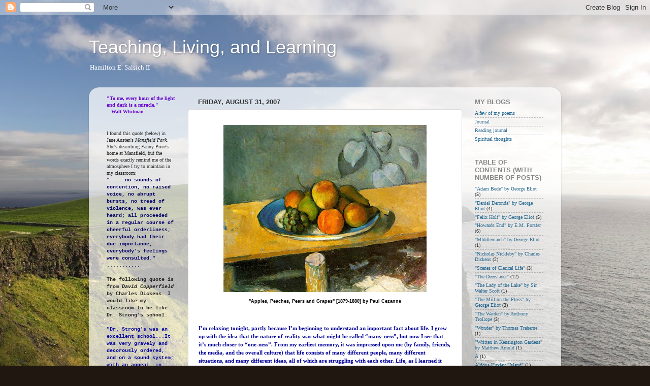

--- FILE ---
content_type: text/html; charset=UTF-8
request_url: http://www.hesalsich2.com/2007/08/apples-peaches-pears-and-grapes-1879.html
body_size: 15579
content:
<!DOCTYPE html>
<html class='v2' dir='ltr' lang='en'>
<head>
<link href='https://www.blogger.com/static/v1/widgets/335934321-css_bundle_v2.css' rel='stylesheet' type='text/css'/>
<meta content='width=1100' name='viewport'/>
<meta content='text/html; charset=UTF-8' http-equiv='Content-Type'/>
<meta content='blogger' name='generator'/>
<link href='http://www.hesalsich2.com/favicon.ico' rel='icon' type='image/x-icon'/>
<link href='http://www.hesalsich2.com/2007/08/apples-peaches-pears-and-grapes-1879.html' rel='canonical'/>
<link rel="alternate" type="application/atom+xml" title="Teaching, Living, and Learning - Atom" href="http://www.hesalsich2.com/feeds/posts/default" />
<link rel="alternate" type="application/rss+xml" title="Teaching, Living, and Learning - RSS" href="http://www.hesalsich2.com/feeds/posts/default?alt=rss" />
<link rel="service.post" type="application/atom+xml" title="Teaching, Living, and Learning - Atom" href="https://www.blogger.com/feeds/15113168/posts/default" />

<link rel="alternate" type="application/atom+xml" title="Teaching, Living, and Learning - Atom" href="http://www.hesalsich2.com/feeds/2737165645086379693/comments/default" />
<!--Can't find substitution for tag [blog.ieCssRetrofitLinks]-->
<link href='https://blogger.googleusercontent.com/img/b/R29vZ2xl/AVvXsEiXBi_6YFA0mPqVpEEYLjOmzngFEEPUoofjclrSfo6G3-NNLDiorsT018wgcwU9esCHB_iPjEcj_h4m9sJbV1Sk9HEIE_jq3S0t1pt8MzX8Q3ZeQk1XWDA-PhWqJHinD29EXITjog/s400/(cezanne)-apples-peaches-pears-and-grapes.jpg' rel='image_src'/>
<meta content='http://www.hesalsich2.com/2007/08/apples-peaches-pears-and-grapes-1879.html' property='og:url'/>
<meta content='Teaching, Living, and Learning' property='og:title'/>
<meta content='     &quot;Apples, Peaches, Pears and Grapes&quot; [1879-1880] by Paul Cezanne   I’m relaxing tonight, partly because I’m beginning to understand an i...' property='og:description'/>
<meta content='https://blogger.googleusercontent.com/img/b/R29vZ2xl/AVvXsEiXBi_6YFA0mPqVpEEYLjOmzngFEEPUoofjclrSfo6G3-NNLDiorsT018wgcwU9esCHB_iPjEcj_h4m9sJbV1Sk9HEIE_jq3S0t1pt8MzX8Q3ZeQk1XWDA-PhWqJHinD29EXITjog/w1200-h630-p-k-no-nu/(cezanne)-apples-peaches-pears-and-grapes.jpg' property='og:image'/>
<title>Teaching, Living, and Learning</title>
<style id='page-skin-1' type='text/css'><!--
/*-----------------------------------------------
Blogger Template Style
Name:     Picture Window
Designer: Blogger
URL:      www.blogger.com
----------------------------------------------- */
/* Content
----------------------------------------------- */
body {
font: normal normal 11px Georgia, Utopia, 'Palatino Linotype', Palatino, serif;
color: #242424;
background: #201710 url(http://themes.googleusercontent.com/image?id=1-CAbHwP0L30Tf3buxcdopFoEUHyvMWzwrZ4s0ajgNSX7ImsZaqyJsoR77Td0zZGfvKJn) no-repeat fixed top center /* Credit: kelvinjay (http://www.istockphoto.com/googleimages.php?id=2047344&platform=blogger) */;
}
html body .region-inner {
min-width: 0;
max-width: 100%;
width: auto;
}
.content-outer {
font-size: 90%;
}
a:link {
text-decoration:none;
color: #276990;
}
a:visited {
text-decoration:none;
color: #276990;
}
a:hover {
text-decoration:underline;
color: #ff7930;
}
.content-outer {
background: transparent none repeat scroll top left;
-moz-border-radius: 0;
-webkit-border-radius: 0;
-goog-ms-border-radius: 0;
border-radius: 0;
-moz-box-shadow: 0 0 0 rgba(0, 0, 0, .15);
-webkit-box-shadow: 0 0 0 rgba(0, 0, 0, .15);
-goog-ms-box-shadow: 0 0 0 rgba(0, 0, 0, .15);
box-shadow: 0 0 0 rgba(0, 0, 0, .15);
margin: 20px auto;
}
.content-inner {
padding: 0;
}
/* Header
----------------------------------------------- */
.header-outer {
background: transparent none repeat-x scroll top left;
_background-image: none;
color: #ffffff;
-moz-border-radius: 0;
-webkit-border-radius: 0;
-goog-ms-border-radius: 0;
border-radius: 0;
}
.Header img, .Header #header-inner {
-moz-border-radius: 0;
-webkit-border-radius: 0;
-goog-ms-border-radius: 0;
border-radius: 0;
}
.header-inner .Header .titlewrapper,
.header-inner .Header .descriptionwrapper {
padding-left: 0;
padding-right: 0;
}
.Header h1 {
font: normal normal 36px Arial, Tahoma, Helvetica, FreeSans, sans-serif;
text-shadow: 1px 1px 3px rgba(0, 0, 0, 0.3);
}
.Header h1 a {
color: #ffffff;
}
.Header .description {
font-size: 130%;
}
/* Tabs
----------------------------------------------- */
.tabs-inner {
margin: .5em 20px 0;
padding: 0;
}
.tabs-inner .section {
margin: 0;
}
.tabs-inner .widget ul {
padding: 0;
background: transparent none repeat scroll bottom;
-moz-border-radius: 0;
-webkit-border-radius: 0;
-goog-ms-border-radius: 0;
border-radius: 0;
}
.tabs-inner .widget li {
border: none;
}
.tabs-inner .widget li a {
display: inline-block;
padding: .5em 1em;
margin-right: .25em;
color: #ffffff;
font: normal normal 15px Arial, Tahoma, Helvetica, FreeSans, sans-serif;
-moz-border-radius: 10px 10px 0 0;
-webkit-border-top-left-radius: 10px;
-webkit-border-top-right-radius: 10px;
-goog-ms-border-radius: 10px 10px 0 0;
border-radius: 10px 10px 0 0;
background: transparent url(https://resources.blogblog.com/blogblog/data/1kt/transparent/black50.png) repeat scroll top left;
border-right: 1px solid transparent;
}
.tabs-inner .widget li:first-child a {
padding-left: 1.25em;
-moz-border-radius-topleft: 10px;
-moz-border-radius-bottomleft: 0;
-webkit-border-top-left-radius: 10px;
-webkit-border-bottom-left-radius: 0;
-goog-ms-border-top-left-radius: 10px;
-goog-ms-border-bottom-left-radius: 0;
border-top-left-radius: 10px;
border-bottom-left-radius: 0;
}
.tabs-inner .widget li.selected a,
.tabs-inner .widget li a:hover {
position: relative;
z-index: 1;
background: transparent url(https://resources.blogblog.com/blogblog/data/1kt/transparent/white80.png) repeat scroll bottom;
color: #2faf33;
-moz-box-shadow: 0 0 3px rgba(0, 0, 0, .15);
-webkit-box-shadow: 0 0 3px rgba(0, 0, 0, .15);
-goog-ms-box-shadow: 0 0 3px rgba(0, 0, 0, .15);
box-shadow: 0 0 3px rgba(0, 0, 0, .15);
}
/* Headings
----------------------------------------------- */
h2 {
font: bold normal 13px Arial, Tahoma, Helvetica, FreeSans, sans-serif;
text-transform: uppercase;
color: #868686;
margin: .5em 0;
}
/* Main
----------------------------------------------- */
.main-outer {
background: transparent url(https://resources.blogblog.com/blogblog/data/1kt/transparent/white80.png) repeat scroll top left;
-moz-border-radius: 20px 20px 0 0;
-webkit-border-top-left-radius: 20px;
-webkit-border-top-right-radius: 20px;
-webkit-border-bottom-left-radius: 0;
-webkit-border-bottom-right-radius: 0;
-goog-ms-border-radius: 20px 20px 0 0;
border-radius: 20px 20px 0 0;
-moz-box-shadow: 0 1px 3px rgba(0, 0, 0, .15);
-webkit-box-shadow: 0 1px 3px rgba(0, 0, 0, .15);
-goog-ms-box-shadow: 0 1px 3px rgba(0, 0, 0, .15);
box-shadow: 0 1px 3px rgba(0, 0, 0, .15);
}
.main-inner {
padding: 15px 20px 20px;
}
.main-inner .column-center-inner {
padding: 0 0;
}
.main-inner .column-left-inner {
padding-left: 0;
}
.main-inner .column-right-inner {
padding-right: 0;
}
/* Posts
----------------------------------------------- */
h3.post-title {
margin: 0;
font: normal normal 20px Georgia, Utopia, 'Palatino Linotype', Palatino, serif;
}
.comments h4 {
margin: 1em 0 0;
font: normal normal 20px Georgia, Utopia, 'Palatino Linotype', Palatino, serif;
}
.date-header span {
color: #333333;
}
.post-outer {
background-color: #ffffff;
border: solid 1px #dcdcdc;
-moz-border-radius: 5px;
-webkit-border-radius: 5px;
border-radius: 5px;
-goog-ms-border-radius: 5px;
padding: 15px 20px;
margin: 0 -20px 20px;
}
.post-body {
line-height: 1.4;
font-size: 110%;
position: relative;
}
.post-header {
margin: 0 0 1.5em;
color: #979797;
line-height: 1.6;
}
.post-footer {
margin: .5em 0 0;
color: #979797;
line-height: 1.6;
}
#blog-pager {
font-size: 140%
}
#comments .comment-author {
padding-top: 1.5em;
border-top: dashed 1px #ccc;
border-top: dashed 1px rgba(128, 128, 128, .5);
background-position: 0 1.5em;
}
#comments .comment-author:first-child {
padding-top: 0;
border-top: none;
}
.avatar-image-container {
margin: .2em 0 0;
}
/* Comments
----------------------------------------------- */
.comments .comments-content .icon.blog-author {
background-repeat: no-repeat;
background-image: url([data-uri]);
}
.comments .comments-content .loadmore a {
border-top: 1px solid #ff7930;
border-bottom: 1px solid #ff7930;
}
.comments .continue {
border-top: 2px solid #ff7930;
}
/* Widgets
----------------------------------------------- */
.widget ul, .widget #ArchiveList ul.flat {
padding: 0;
list-style: none;
}
.widget ul li, .widget #ArchiveList ul.flat li {
border-top: dashed 1px #ccc;
border-top: dashed 1px rgba(128, 128, 128, .5);
}
.widget ul li:first-child, .widget #ArchiveList ul.flat li:first-child {
border-top: none;
}
.widget .post-body ul {
list-style: disc;
}
.widget .post-body ul li {
border: none;
}
/* Footer
----------------------------------------------- */
.footer-outer {
color:#cbcbcb;
background: transparent url(https://resources.blogblog.com/blogblog/data/1kt/transparent/black50.png) repeat scroll top left;
-moz-border-radius: 0 0 20px 20px;
-webkit-border-top-left-radius: 0;
-webkit-border-top-right-radius: 0;
-webkit-border-bottom-left-radius: 20px;
-webkit-border-bottom-right-radius: 20px;
-goog-ms-border-radius: 0 0 20px 20px;
border-radius: 0 0 20px 20px;
-moz-box-shadow: 0 1px 3px rgba(0, 0, 0, .15);
-webkit-box-shadow: 0 1px 3px rgba(0, 0, 0, .15);
-goog-ms-box-shadow: 0 1px 3px rgba(0, 0, 0, .15);
box-shadow: 0 1px 3px rgba(0, 0, 0, .15);
}
.footer-inner {
padding: 10px 20px 20px;
}
.footer-outer a {
color: #edb497;
}
.footer-outer a:visited {
color: #edb275;
}
.footer-outer a:hover {
color: #ff7930;
}
.footer-outer .widget h2 {
color: #a9a9a9;
}
/* Mobile
----------------------------------------------- */
html body.mobile {
height: auto;
}
html body.mobile {
min-height: 480px;
background-size: 100% auto;
}
.mobile .body-fauxcolumn-outer {
background: transparent none repeat scroll top left;
}
html .mobile .mobile-date-outer, html .mobile .blog-pager {
border-bottom: none;
background: transparent url(https://resources.blogblog.com/blogblog/data/1kt/transparent/white80.png) repeat scroll top left;
margin-bottom: 10px;
}
.mobile .date-outer {
background: transparent url(https://resources.blogblog.com/blogblog/data/1kt/transparent/white80.png) repeat scroll top left;
}
.mobile .header-outer, .mobile .main-outer,
.mobile .post-outer, .mobile .footer-outer {
-moz-border-radius: 0;
-webkit-border-radius: 0;
-goog-ms-border-radius: 0;
border-radius: 0;
}
.mobile .content-outer,
.mobile .main-outer,
.mobile .post-outer {
background: inherit;
border: none;
}
.mobile .content-outer {
font-size: 100%;
}
.mobile-link-button {
background-color: #276990;
}
.mobile-link-button a:link, .mobile-link-button a:visited {
color: #ffffff;
}
.mobile-index-contents {
color: #242424;
}
.mobile .tabs-inner .PageList .widget-content {
background: transparent url(https://resources.blogblog.com/blogblog/data/1kt/transparent/white80.png) repeat scroll bottom;
color: #2faf33;
}
.mobile .tabs-inner .PageList .widget-content .pagelist-arrow {
border-left: 1px solid transparent;
}

--></style>
<style id='template-skin-1' type='text/css'><!--
body {
min-width: 930px;
}
.content-outer, .content-fauxcolumn-outer, .region-inner {
min-width: 930px;
max-width: 930px;
_width: 930px;
}
.main-inner .columns {
padding-left: 180px;
padding-right: 180px;
}
.main-inner .fauxcolumn-center-outer {
left: 180px;
right: 180px;
/* IE6 does not respect left and right together */
_width: expression(this.parentNode.offsetWidth -
parseInt("180px") -
parseInt("180px") + 'px');
}
.main-inner .fauxcolumn-left-outer {
width: 180px;
}
.main-inner .fauxcolumn-right-outer {
width: 180px;
}
.main-inner .column-left-outer {
width: 180px;
right: 100%;
margin-left: -180px;
}
.main-inner .column-right-outer {
width: 180px;
margin-right: -180px;
}
#layout {
min-width: 0;
}
#layout .content-outer {
min-width: 0;
width: 800px;
}
#layout .region-inner {
min-width: 0;
width: auto;
}
body#layout div.add_widget {
padding: 8px;
}
body#layout div.add_widget a {
margin-left: 32px;
}
--></style>
<style>
    body {background-image:url(http\:\/\/themes.googleusercontent.com\/image?id=1-CAbHwP0L30Tf3buxcdopFoEUHyvMWzwrZ4s0ajgNSX7ImsZaqyJsoR77Td0zZGfvKJn);}
    
@media (max-width: 200px) { body {background-image:url(http\:\/\/themes.googleusercontent.com\/image?id=1-CAbHwP0L30Tf3buxcdopFoEUHyvMWzwrZ4s0ajgNSX7ImsZaqyJsoR77Td0zZGfvKJn&options=w200);}}
@media (max-width: 400px) and (min-width: 201px) { body {background-image:url(http\:\/\/themes.googleusercontent.com\/image?id=1-CAbHwP0L30Tf3buxcdopFoEUHyvMWzwrZ4s0ajgNSX7ImsZaqyJsoR77Td0zZGfvKJn&options=w400);}}
@media (max-width: 800px) and (min-width: 401px) { body {background-image:url(http\:\/\/themes.googleusercontent.com\/image?id=1-CAbHwP0L30Tf3buxcdopFoEUHyvMWzwrZ4s0ajgNSX7ImsZaqyJsoR77Td0zZGfvKJn&options=w800);}}
@media (max-width: 1200px) and (min-width: 801px) { body {background-image:url(http\:\/\/themes.googleusercontent.com\/image?id=1-CAbHwP0L30Tf3buxcdopFoEUHyvMWzwrZ4s0ajgNSX7ImsZaqyJsoR77Td0zZGfvKJn&options=w1200);}}
/* Last tag covers anything over one higher than the previous max-size cap. */
@media (min-width: 1201px) { body {background-image:url(http\:\/\/themes.googleusercontent.com\/image?id=1-CAbHwP0L30Tf3buxcdopFoEUHyvMWzwrZ4s0ajgNSX7ImsZaqyJsoR77Td0zZGfvKJn&options=w1600);}}
  </style>
<link href='https://www.blogger.com/dyn-css/authorization.css?targetBlogID=15113168&amp;zx=187ccb42-3ce9-430c-bb7e-5f12755654ad' media='none' onload='if(media!=&#39;all&#39;)media=&#39;all&#39;' rel='stylesheet'/><noscript><link href='https://www.blogger.com/dyn-css/authorization.css?targetBlogID=15113168&amp;zx=187ccb42-3ce9-430c-bb7e-5f12755654ad' rel='stylesheet'/></noscript>
<meta name='google-adsense-platform-account' content='ca-host-pub-1556223355139109'/>
<meta name='google-adsense-platform-domain' content='blogspot.com'/>

<!-- data-ad-client=ca-pub-1684208877615255 -->

</head>
<body class='loading variant-open'>
<div class='navbar section' id='navbar' name='Navbar'><div class='widget Navbar' data-version='1' id='Navbar1'><script type="text/javascript">
    function setAttributeOnload(object, attribute, val) {
      if(window.addEventListener) {
        window.addEventListener('load',
          function(){ object[attribute] = val; }, false);
      } else {
        window.attachEvent('onload', function(){ object[attribute] = val; });
      }
    }
  </script>
<div id="navbar-iframe-container"></div>
<script type="text/javascript" src="https://apis.google.com/js/platform.js"></script>
<script type="text/javascript">
      gapi.load("gapi.iframes:gapi.iframes.style.bubble", function() {
        if (gapi.iframes && gapi.iframes.getContext) {
          gapi.iframes.getContext().openChild({
              url: 'https://www.blogger.com/navbar/15113168?po\x3d2737165645086379693\x26origin\x3dhttp://www.hesalsich2.com',
              where: document.getElementById("navbar-iframe-container"),
              id: "navbar-iframe"
          });
        }
      });
    </script><script type="text/javascript">
(function() {
var script = document.createElement('script');
script.type = 'text/javascript';
script.src = '//pagead2.googlesyndication.com/pagead/js/google_top_exp.js';
var head = document.getElementsByTagName('head')[0];
if (head) {
head.appendChild(script);
}})();
</script>
</div></div>
<div class='body-fauxcolumns'>
<div class='fauxcolumn-outer body-fauxcolumn-outer'>
<div class='cap-top'>
<div class='cap-left'></div>
<div class='cap-right'></div>
</div>
<div class='fauxborder-left'>
<div class='fauxborder-right'></div>
<div class='fauxcolumn-inner'>
</div>
</div>
<div class='cap-bottom'>
<div class='cap-left'></div>
<div class='cap-right'></div>
</div>
</div>
</div>
<div class='content'>
<div class='content-fauxcolumns'>
<div class='fauxcolumn-outer content-fauxcolumn-outer'>
<div class='cap-top'>
<div class='cap-left'></div>
<div class='cap-right'></div>
</div>
<div class='fauxborder-left'>
<div class='fauxborder-right'></div>
<div class='fauxcolumn-inner'>
</div>
</div>
<div class='cap-bottom'>
<div class='cap-left'></div>
<div class='cap-right'></div>
</div>
</div>
</div>
<div class='content-outer'>
<div class='content-cap-top cap-top'>
<div class='cap-left'></div>
<div class='cap-right'></div>
</div>
<div class='fauxborder-left content-fauxborder-left'>
<div class='fauxborder-right content-fauxborder-right'></div>
<div class='content-inner'>
<header>
<div class='header-outer'>
<div class='header-cap-top cap-top'>
<div class='cap-left'></div>
<div class='cap-right'></div>
</div>
<div class='fauxborder-left header-fauxborder-left'>
<div class='fauxborder-right header-fauxborder-right'></div>
<div class='region-inner header-inner'>
<div class='header section' id='header' name='Header'><div class='widget Header' data-version='1' id='Header1'>
<div id='header-inner'>
<div class='titlewrapper'>
<h1 class='title'>
<a href='http://www.hesalsich2.com/'>
Teaching, Living, and Learning
</a>
</h1>
</div>
<div class='descriptionwrapper'>
<p class='description'><span>Hamilton E. Salsich II</span></p>
</div>
</div>
</div></div>
</div>
</div>
<div class='header-cap-bottom cap-bottom'>
<div class='cap-left'></div>
<div class='cap-right'></div>
</div>
</div>
</header>
<div class='tabs-outer'>
<div class='tabs-cap-top cap-top'>
<div class='cap-left'></div>
<div class='cap-right'></div>
</div>
<div class='fauxborder-left tabs-fauxborder-left'>
<div class='fauxborder-right tabs-fauxborder-right'></div>
<div class='region-inner tabs-inner'>
<div class='tabs no-items section' id='crosscol' name='Cross-Column'></div>
<div class='tabs no-items section' id='crosscol-overflow' name='Cross-Column 2'></div>
</div>
</div>
<div class='tabs-cap-bottom cap-bottom'>
<div class='cap-left'></div>
<div class='cap-right'></div>
</div>
</div>
<div class='main-outer'>
<div class='main-cap-top cap-top'>
<div class='cap-left'></div>
<div class='cap-right'></div>
</div>
<div class='fauxborder-left main-fauxborder-left'>
<div class='fauxborder-right main-fauxborder-right'></div>
<div class='region-inner main-inner'>
<div class='columns fauxcolumns'>
<div class='fauxcolumn-outer fauxcolumn-center-outer'>
<div class='cap-top'>
<div class='cap-left'></div>
<div class='cap-right'></div>
</div>
<div class='fauxborder-left'>
<div class='fauxborder-right'></div>
<div class='fauxcolumn-inner'>
</div>
</div>
<div class='cap-bottom'>
<div class='cap-left'></div>
<div class='cap-right'></div>
</div>
</div>
<div class='fauxcolumn-outer fauxcolumn-left-outer'>
<div class='cap-top'>
<div class='cap-left'></div>
<div class='cap-right'></div>
</div>
<div class='fauxborder-left'>
<div class='fauxborder-right'></div>
<div class='fauxcolumn-inner'>
</div>
</div>
<div class='cap-bottom'>
<div class='cap-left'></div>
<div class='cap-right'></div>
</div>
</div>
<div class='fauxcolumn-outer fauxcolumn-right-outer'>
<div class='cap-top'>
<div class='cap-left'></div>
<div class='cap-right'></div>
</div>
<div class='fauxborder-left'>
<div class='fauxborder-right'></div>
<div class='fauxcolumn-inner'>
</div>
</div>
<div class='cap-bottom'>
<div class='cap-left'></div>
<div class='cap-right'></div>
</div>
</div>
<!-- corrects IE6 width calculation -->
<div class='columns-inner'>
<div class='column-center-outer'>
<div class='column-center-inner'>
<div class='main section' id='main' name='Main'><div class='widget Blog' data-version='1' id='Blog1'>
<div class='blog-posts hfeed'>

          <div class="date-outer">
        
<h2 class='date-header'><span>Friday, August 31, 2007</span></h2>

          <div class="date-posts">
        
<div class='post-outer'>
<div class='post hentry uncustomized-post-template' itemprop='blogPost' itemscope='itemscope' itemtype='http://schema.org/BlogPosting'>
<meta content='https://blogger.googleusercontent.com/img/b/R29vZ2xl/AVvXsEiXBi_6YFA0mPqVpEEYLjOmzngFEEPUoofjclrSfo6G3-NNLDiorsT018wgcwU9esCHB_iPjEcj_h4m9sJbV1Sk9HEIE_jq3S0t1pt8MzX8Q3ZeQk1XWDA-PhWqJHinD29EXITjog/s400/(cezanne)-apples-peaches-pears-and-grapes.jpg' itemprop='image_url'/>
<meta content='15113168' itemprop='blogId'/>
<meta content='2737165645086379693' itemprop='postId'/>
<a name='2737165645086379693'></a>
<div class='post-header'>
<div class='post-header-line-1'></div>
</div>
<div class='post-body entry-content' id='post-body-2737165645086379693' itemprop='description articleBody'>
<div style="text-align: center;"><a href="https://blogger.googleusercontent.com/img/b/R29vZ2xl/AVvXsEiXBi_6YFA0mPqVpEEYLjOmzngFEEPUoofjclrSfo6G3-NNLDiorsT018wgcwU9esCHB_iPjEcj_h4m9sJbV1Sk9HEIE_jq3S0t1pt8MzX8Q3ZeQk1XWDA-PhWqJHinD29EXITjog/s1600-h/(cezanne)-apples-peaches-pears-and-grapes.jpg" onblur="try {parent.deselectBloggerImageGracefully();} catch(e) {}"><img alt="" border="0" id="BLOGGER_PHOTO_ID_5104999081941291346" src="https://blogger.googleusercontent.com/img/b/R29vZ2xl/AVvXsEiXBi_6YFA0mPqVpEEYLjOmzngFEEPUoofjclrSfo6G3-NNLDiorsT018wgcwU9esCHB_iPjEcj_h4m9sJbV1Sk9HEIE_jq3S0t1pt8MzX8Q3ZeQk1XWDA-PhWqJHinD29EXITjog/s400/(cezanne)-apples-peaches-pears-and-grapes.jpg" style="margin: 0px auto 10px; display: block; text-align: center; cursor: pointer;" /></a><span style=";font-family:arial,helvetica;font-size:85%;color:black;"   ><b>     "Apples, Peaches, Pears and Grapes" [1879-1880] by Paul Cezanne</b></span>  </div><p class="MsoNormal" style="line-height: 150%; color: rgb(0, 0, 153); font-weight: bold;"><br /></p><p class="MsoNormal" style="line-height: 150%; color: rgb(0, 0, 153); font-weight: bold;">I&#8217;m relaxing tonight, partly because I&#8217;m beginning to understand an important fact about life. I grew up with the idea that the nature of reality was what might be called &#8220;many-ness&#8221;, but now I see that it&#8217;s much closer to &#8220;one-ness&#8221;. From my earliest memory, it was impressed upon me (by family, friends, the media, and the overall culture) that life consists of many different people, many different situations, and many different ideas, all of which are struggling with each other. Life, as I learned it growing up, was a tug-of-war between the myriad elements. My job, I grew to believe, was to protect myself from harm and try to win as many of the daily contests as possible. Now, however, in my 7<sup>th</sup> decade of trying to figure things out, I&#8217;m slowly understanding that the many-ness approach to reality is simply wrong. Instead of being many, the Universe is <i style="">just one</i>. It&#8217;s not a confused collection of disparate material entities, but rather a single, unified, and harmonious expression of itself. The entire Universe, I see now, is as unified as a single cell. As in a cell, everything that happens in the Universe happens for the good of itself. What this means for me, happily, is that I may as well give up struggling and worrying, because there&#8217;s no other person or other thing that&#8217;s out to hurt &#8220;me&#8221;. In fact, there&#8217;s no &#8220;other&#8221;, period, and no separate &#8220;me&#8221;. There&#8217;s just the one united and eternally successful Universe, of which I and everyone and all of our so-called problems are a part. We&#8217;re all part of a single grand enterprise called Life (of which death is just another part), as closely knit with each other as the molecules in a cell. This realization, to me, calls for a lot more relaxing than struggling.</p>
<div style='clear: both;'></div>
</div>
<div class='post-footer'>
<div class='post-footer-line post-footer-line-1'>
<span class='post-author vcard'>
</span>
<span class='post-timestamp'>
at
<meta content='http://www.hesalsich2.com/2007/08/apples-peaches-pears-and-grapes-1879.html' itemprop='url'/>
<a class='timestamp-link' href='http://www.hesalsich2.com/2007/08/apples-peaches-pears-and-grapes-1879.html' rel='bookmark' title='permanent link'><abbr class='published' itemprop='datePublished' title='2007-08-31T18:39:00-04:00'>Friday, August 31, 2007</abbr></a>
</span>
<span class='post-comment-link'>
</span>
<span class='post-icons'>
<span class='item-action'>
<a href='https://www.blogger.com/email-post/15113168/2737165645086379693' title='Email Post'>
<img alt='' class='icon-action' height='13' src='https://resources.blogblog.com/img/icon18_email.gif' width='18'/>
</a>
</span>
<span class='item-control blog-admin pid-1207324139'>
<a href='https://www.blogger.com/post-edit.g?blogID=15113168&postID=2737165645086379693&from=pencil' title='Edit Post'>
<img alt='' class='icon-action' height='18' src='https://resources.blogblog.com/img/icon18_edit_allbkg.gif' width='18'/>
</a>
</span>
</span>
<div class='post-share-buttons goog-inline-block'>
<a class='goog-inline-block share-button sb-email' href='https://www.blogger.com/share-post.g?blogID=15113168&postID=2737165645086379693&target=email' target='_blank' title='Email This'><span class='share-button-link-text'>Email This</span></a><a class='goog-inline-block share-button sb-blog' href='https://www.blogger.com/share-post.g?blogID=15113168&postID=2737165645086379693&target=blog' onclick='window.open(this.href, "_blank", "height=270,width=475"); return false;' target='_blank' title='BlogThis!'><span class='share-button-link-text'>BlogThis!</span></a><a class='goog-inline-block share-button sb-twitter' href='https://www.blogger.com/share-post.g?blogID=15113168&postID=2737165645086379693&target=twitter' target='_blank' title='Share to X'><span class='share-button-link-text'>Share to X</span></a><a class='goog-inline-block share-button sb-facebook' href='https://www.blogger.com/share-post.g?blogID=15113168&postID=2737165645086379693&target=facebook' onclick='window.open(this.href, "_blank", "height=430,width=640"); return false;' target='_blank' title='Share to Facebook'><span class='share-button-link-text'>Share to Facebook</span></a><a class='goog-inline-block share-button sb-pinterest' href='https://www.blogger.com/share-post.g?blogID=15113168&postID=2737165645086379693&target=pinterest' target='_blank' title='Share to Pinterest'><span class='share-button-link-text'>Share to Pinterest</span></a>
</div>
</div>
<div class='post-footer-line post-footer-line-2'>
<span class='post-labels'>
</span>
</div>
<div class='post-footer-line post-footer-line-3'>
<span class='post-location'>
</span>
</div>
</div>
</div>
<div class='comments' id='comments'>
<a name='comments'></a>
<h4>No comments:</h4>
<div id='Blog1_comments-block-wrapper'>
<dl class='' id='comments-block'>
</dl>
</div>
<p class='comment-footer'>
<a href='https://www.blogger.com/comment/fullpage/post/15113168/2737165645086379693' onclick='javascript:window.open(this.href, "bloggerPopup", "toolbar=0,location=0,statusbar=1,menubar=0,scrollbars=yes,width=640,height=500"); return false;'>Post a Comment</a>
</p>
</div>
</div>

        </div></div>
      
</div>
<div class='blog-pager' id='blog-pager'>
<span id='blog-pager-newer-link'>
<a class='blog-pager-newer-link' href='http://www.hesalsich2.com/2007/08/notes-from-walk-to-school.html' id='Blog1_blog-pager-newer-link' title='Newer Post'>Newer Post</a>
</span>
<span id='blog-pager-older-link'>
<a class='blog-pager-older-link' href='http://www.hesalsich2.com/2007/08/john-constable-wivenhoe-park-essex-1816.html' id='Blog1_blog-pager-older-link' title='Older Post'>Older Post</a>
</span>
<a class='home-link' href='http://www.hesalsich2.com/'>Home</a>
</div>
<div class='clear'></div>
<div class='post-feeds'>
<div class='feed-links'>
Subscribe to:
<a class='feed-link' href='http://www.hesalsich2.com/feeds/2737165645086379693/comments/default' target='_blank' type='application/atom+xml'>Post Comments (Atom)</a>
</div>
</div>
</div></div>
</div>
</div>
<div class='column-left-outer'>
<div class='column-left-inner'>
<aside>
<div class='sidebar section' id='sidebar-left-1'><div class='widget Text' data-version='1' id='Text2'>
<div class='widget-content'>
<span class="Apple-style-span"  style="color:#6600cc;"><span style="font-weight: bold; ">"To me, every hour of the light and dark is a miracle."</span><br/><span style="font-weight: bold; ">   -- Walt Whitman</span></span><br/>
</div>
<div class='clear'></div>
</div><div class='widget Text' data-version='1' id='Text1'>
<div class='widget-content'>
I found this quote (below) in <span style="font-style: italic;"> </span>Jane Austen's<span style="font-style: italic;">  Mansfield Park. </span><span>She's describing Fanny Price's home at Mansfield, but the words</span> exactly remind me of the atmosphere I try to maintain in my classroom:<br/><span style="color: rgb(0, 0, 102);font-family:courier new;"><span style="font-weight: bold;" class="Apple-style-span">" ... no sounds of contention, no     raised voice, no abrupt bursts, no tread of   violence, was ever heard; all proceeded in   a regular course of cheerful orderliness;     everybody had their due importance;           everybody's feelings were consulted."</span></span><div><span style="color: rgb(0, 0, 102);  font-weight: bold;font-family:'courier new';" class="Apple-style-span">...........</span></div><div><span style="color: rgb(0, 0, 102);  font-weight: bold;font-family:'courier new';" class="Apple-style-span"><br/></span></div><div><span style=" ;font-family:'courier new';" class="Apple-style-span"><span style="font-weight: bold;" class="Apple-style-span">The following quote is from </span><span style="font-style: italic;" class="Apple-style-span"><span style="font-weight: bold;" class="Apple-style-span">David Copperfield <span style="font-style: normal;" class="Apple-style-span">by Charles Dickens</span>. </span></span><span style="font-weight: bold;" class="Apple-style-span">I would like my classroom to be like Dr. Strong's school:</span></span></div><div><span style="font-family:'courier new';" class="Apple-style-span"><br/></span></div><div><span style="font-family:'courier new';" class="Apple-style-span"><span style="color: rgb(0, 0, 153);" class="Apple-style-span"><span style="font-weight: bold;" class="Apple-style-span">"Dr. Strong's was an excellent school...It was very gravely and decorously ordered, and on a sound system; with an appeal, in everything, to the honor and good faith of the [students], and an avowed intention to rely on their possession of these qualities unless they proved themselves unworthy of it, which worked wonders. We all felt that we had a share in the management of the place, and in sustaining its character and dignity." &#160;</span></span></span></div>
</div>
<div class='clear'></div>
</div><div class='widget HTML' data-version='1' id='HTML2'>
<h2 class='title'>Visitors to This Blog,  June 12, 2009-</h2>
<div class='widget-content'>
<a id="clustrMapsLink" href="http://www4.clustrmaps.com/counter/maps.php?url=http://hsalsich.blogspot.com"><img id="clustrMapsImg" style="border:0px;" alt="Locations of visitors to this page" src="http://www4.clustrmaps.com/counter/index2.php?url=http://hsalsich.blogspot.com" onerror="this.onerror=null; this.src='http://www2.clustrmaps.com/images/clustrmaps-back-soon.jpg'; document.getElementById('clustrMapsLink').href='http://www2.clustrmaps.com';" title="Locations of visitors to this page"/>
</a>
</div>
<div class='clear'></div>
</div><div class='widget Text' data-version='1' id='Text3'>
<div class='widget-content'>
<span style="color: rgb(153, 0, 0);"><span style="color: rgb(0, 102, 0);">If I replaced "agent" with "teacher", this passage from a short story might, I hope, describe me in my classroom:<br/></span>     "The agent spent his days in following what seemed to many  observers to be only a dull routine, but all his steadiness of purpose, all his simple intentness, all his gifts of strategy and powers of foresight, and of turning an interruption into an opportunity, were brought to bear upon this dull routine with a keen pleasure."<br/>-- from "The Gray Mills of Farley" by Sarah Orne Jewett<br/></span>
</div>
<div class='clear'></div>
</div></div>
</aside>
</div>
</div>
<div class='column-right-outer'>
<div class='column-right-inner'>
<aside>
<div class='sidebar section' id='sidebar-right-1'><div class='widget LinkList' data-version='1' id='LinkList1'>
<h2>MY BLOGS</h2>
<div class='widget-content'>
<ul>
<li><a href='http://salsichpoetry.blogspot.com/'>A few of my poems</a></li>
<li><a href='http://journalhesalsich.blogspot.com/'>Journal</a></li>
<li><a href='http://readingjournalhes.blogspot.com/'>Reading journal</a></li>
<li><a href='http://www.salsichmeditations.blogspot.com/'>Spiritual thoughts</a></li>
</ul>
<div class='clear'></div>
</div>
</div><div class='widget Label' data-version='1' id='Label1'>
<h2>TABLE OF CONTENTS (with number of posts)</h2>
<div class='widget-content list-label-widget-content'>
<ul>
<li>
<a dir='ltr' href='http://www.hesalsich2.com/search/label/%22Adam%20Bede%22%20by%20George%20Eliot'>&quot;Adam Bede&quot; by George Eliot</a>
<span dir='ltr'>(5)</span>
</li>
<li>
<a dir='ltr' href='http://www.hesalsich2.com/search/label/%22Daniel%20Deronda%22%20by%20George%20Eliot'>&quot;Daniel Deronda&quot; by George Eliot</a>
<span dir='ltr'>(4)</span>
</li>
<li>
<a dir='ltr' href='http://www.hesalsich2.com/search/label/%22Felix%20Holt%22%20by%20George%20Eliot'>&quot;Felix Holt&quot; by George Eliot</a>
<span dir='ltr'>(5)</span>
</li>
<li>
<a dir='ltr' href='http://www.hesalsich2.com/search/label/%22Howards%20End%22%20by%20E.M.%20Forster'>&quot;Howards End&quot; by E.M. Forster</a>
<span dir='ltr'>(6)</span>
</li>
<li>
<a dir='ltr' href='http://www.hesalsich2.com/search/label/%22MIddlemarch%22%20by%20George%20Eliot'>&quot;MIddlemarch&quot; by George Eliot</a>
<span dir='ltr'>(1)</span>
</li>
<li>
<a dir='ltr' href='http://www.hesalsich2.com/search/label/%22Nicholas%20Nickleby%22%20by%20Charles%20Dickens'>&quot;Nicholas Nickleby&quot; by Charles Dickens</a>
<span dir='ltr'>(2)</span>
</li>
<li>
<a dir='ltr' href='http://www.hesalsich2.com/search/label/%22Scenes%20of%20Clerical%20Life%22'>&quot;Scenes of Clerical Life&quot;</a>
<span dir='ltr'>(3)</span>
</li>
<li>
<a dir='ltr' href='http://www.hesalsich2.com/search/label/%22The%20Deerslayer%22'>&quot;The Deerslayer&quot;</a>
<span dir='ltr'>(12)</span>
</li>
<li>
<a dir='ltr' href='http://www.hesalsich2.com/search/label/%22The%20Lady%20of%20the%20Lake%22%20by%20Sir%20Walter%20Scott'>&quot;The Lady of the Lake&quot; by Sir Walter Scott</a>
<span dir='ltr'>(1)</span>
</li>
<li>
<a dir='ltr' href='http://www.hesalsich2.com/search/label/%22The%20Mill%20on%20the%20Floss%22%20by%20George%20Eliot'>&quot;The Mill on the Floss&quot; by George Eliot</a>
<span dir='ltr'>(3)</span>
</li>
<li>
<a dir='ltr' href='http://www.hesalsich2.com/search/label/%22The%20Warden%22%20by%20Anthony%20Trollope'>&quot;The Warden&quot; by Anthony Trollope</a>
<span dir='ltr'>(3)</span>
</li>
<li>
<a dir='ltr' href='http://www.hesalsich2.com/search/label/%22Wonder%22%20by%20Thomas%20Traherne'>&quot;Wonder&quot; by Thomas Traherne</a>
<span dir='ltr'>(1)</span>
</li>
<li>
<a dir='ltr' href='http://www.hesalsich2.com/search/label/%22Written%20in%20Kensington%20Gardens%22%20by%20Matthew%20Arnold'>&quot;Written in Kensington Gardens&quot; by Matthew Arnold</a>
<span dir='ltr'>(1)</span>
</li>
<li>
<a dir='ltr' href='http://www.hesalsich2.com/search/label/A'>A</a>
<span dir='ltr'>(1)</span>
</li>
<li>
<a dir='ltr' href='http://www.hesalsich2.com/search/label/Aldous%20Huxley%20%22Island%22'>Aldous Huxley &quot;Island&quot;</a>
<span dir='ltr'>(1)</span>
</li>
<li>
<a dir='ltr' href='http://www.hesalsich2.com/search/label/Amplified%20Bible'>Amplified Bible</a>
<span dir='ltr'>(1)</span>
</li>
<li>
<a dir='ltr' href='http://www.hesalsich2.com/search/label/assessment'>assessment</a>
<span dir='ltr'>(1)</span>
</li>
<li>
<a dir='ltr' href='http://www.hesalsich2.com/search/label/Baghavad%20Gita'>Baghavad Gita</a>
<span dir='ltr'>(1)</span>
</li>
<li>
<a dir='ltr' href='http://www.hesalsich2.com/search/label/barbara%20jaenicke'>barbara jaenicke</a>
<span dir='ltr'>(1)</span>
</li>
<li>
<a dir='ltr' href='http://www.hesalsich2.com/search/label/becky%20joy'>becky joy</a>
<span dir='ltr'>(1)</span>
</li>
<li>
<a dir='ltr' href='http://www.hesalsich2.com/search/label/brenda%20ferguson'>brenda ferguson</a>
<span dir='ltr'>(1)</span>
</li>
<li>
<a dir='ltr' href='http://www.hesalsich2.com/search/label/Charles%20Dickens%20%22David%20Copperfield%22'>Charles Dickens &quot;David Copperfield&quot;</a>
<span dir='ltr'>(6)</span>
</li>
<li>
<a dir='ltr' href='http://www.hesalsich2.com/search/label/Charles%20Dickens%20%22The%20Holly-Tree%22'>Charles Dickens &quot;The Holly-Tree&quot;</a>
<span dir='ltr'>(1)</span>
</li>
<li>
<a dir='ltr' href='http://www.hesalsich2.com/search/label/dana%20cooper'>dana cooper</a>
<span dir='ltr'>(1)</span>
</li>
<li>
<a dir='ltr' href='http://www.hesalsich2.com/search/label/daredevil'>daredevil</a>
<span dir='ltr'>(1)</span>
</li>
<li>
<a dir='ltr' href='http://www.hesalsich2.com/search/label/debbie%20grayson%20lincoln'>debbie grayson lincoln</a>
<span dir='ltr'>(1)</span>
</li>
<li>
<a dir='ltr' href='http://www.hesalsich2.com/search/label/don%20gray'>don gray</a>
<span dir='ltr'>(6)</span>
</li>
<li>
<a dir='ltr' href='http://www.hesalsich2.com/search/label/elizabeth%20blaylock'>elizabeth blaylock</a>
<span dir='ltr'>(2)</span>
</li>
<li>
<a dir='ltr' href='http://www.hesalsich2.com/search/label/elizabeth%20fraser'>elizabeth fraser</a>
<span dir='ltr'>(1)</span>
</li>
<li>
<a dir='ltr' href='http://www.hesalsich2.com/search/label/Emerson%20%22Divinity%20School%20Address%22'>Emerson &quot;Divinity School Address&quot;</a>
<span dir='ltr'>(1)</span>
</li>
<li>
<a dir='ltr' href='http://www.hesalsich2.com/search/label/george%20coll'>george coll</a>
<span dir='ltr'>(1)</span>
</li>
<li>
<a dir='ltr' href='http://www.hesalsich2.com/search/label/George%20Eliot'>George Eliot</a>
<span dir='ltr'>(1)</span>
</li>
<li>
<a dir='ltr' href='http://www.hesalsich2.com/search/label/George%20Herbert'>George Herbert</a>
<span dir='ltr'>(1)</span>
</li>
<li>
<a dir='ltr' href='http://www.hesalsich2.com/search/label/george%20lockwood'>george lockwood</a>
<span dir='ltr'>(1)</span>
</li>
<li>
<a dir='ltr' href='http://www.hesalsich2.com/search/label/Gerard%20Manley%20Hopkins'>Gerard Manley Hopkins</a>
<span dir='ltr'>(7)</span>
</li>
<li>
<a dir='ltr' href='http://www.hesalsich2.com/search/label/gretchen%20kelly'>gretchen kelly</a>
<span dir='ltr'>(2)</span>
</li>
<li>
<a dir='ltr' href='http://www.hesalsich2.com/search/label/hall%20groat%20II'>hall groat II</a>
<span dir='ltr'>(3)</span>
</li>
<li>
<a dir='ltr' href='http://www.hesalsich2.com/search/label/Jack%20London'>Jack London</a>
<span dir='ltr'>(1)</span>
</li>
<li>
<a dir='ltr' href='http://www.hesalsich2.com/search/label/jamie%20williams%20grossman'>jamie williams grossman</a>
<span dir='ltr'>(1)</span>
</li>
<li>
<a dir='ltr' href='http://www.hesalsich2.com/search/label/Jane%20Austen%20%22Northanger%20Abbey%22'>Jane Austen &quot;Northanger Abbey&quot;</a>
<span dir='ltr'>(16)</span>
</li>
<li>
<a dir='ltr' href='http://www.hesalsich2.com/search/label/jane%20hunt'>jane hunt</a>
<span dir='ltr'>(1)</span>
</li>
<li>
<a dir='ltr' href='http://www.hesalsich2.com/search/label/jia%20tian%20shi'>jia tian shi</a>
<span dir='ltr'>(1)</span>
</li>
<li>
<a dir='ltr' href='http://www.hesalsich2.com/search/label/john%20k%20harrell'>john k harrell</a>
<span dir='ltr'>(2)</span>
</li>
<li>
<a dir='ltr' href='http://www.hesalsich2.com/search/label/John%20Mi%3Blton%20%22Paradise%20Lost%22'>John Mi;lton &quot;Paradise Lost&quot;</a>
<span dir='ltr'>(1)</span>
</li>
<li>
<a dir='ltr' href='http://www.hesalsich2.com/search/label/Joseph%20Conrad%20%22Heart%20of%20Darkness%22'>Joseph Conrad &quot;Heart of Darkness&quot;</a>
<span dir='ltr'>(2)</span>
</li>
<li>
<a dir='ltr' href='http://www.hesalsich2.com/search/label/Joseph%20Conrad%20%22The%20Secret%20Sharer%22'>Joseph Conrad &quot;The Secret Sharer&quot;</a>
<span dir='ltr'>(1)</span>
</li>
<li>
<a dir='ltr' href='http://www.hesalsich2.com/search/label/Joseph%20Conrad%20%22Typhoon%22'>Joseph Conrad &quot;Typhoon&quot;</a>
<span dir='ltr'>(1)</span>
</li>
<li>
<a dir='ltr' href='http://www.hesalsich2.com/search/label/Joseph%20Conrad%20%22Youth%22'>Joseph Conrad &quot;Youth&quot;</a>
<span dir='ltr'>(1)</span>
</li>
<li>
<a dir='ltr' href='http://www.hesalsich2.com/search/label/journal'>journal</a>
<span dir='ltr'>(1)</span>
</li>
<li>
<a dir='ltr' href='http://www.hesalsich2.com/search/label/karen%20margulis'>karen margulis</a>
<span dir='ltr'>(4)</span>
</li>
<li>
<a dir='ltr' href='http://www.hesalsich2.com/search/label/karen%20winters'>karen winters</a>
<span dir='ltr'>(1)</span>
</li>
<li>
<a dir='ltr' href='http://www.hesalsich2.com/search/label/Katherine%20Mansfield%20%22Prelude%22'>Katherine Mansfield &quot;Prelude&quot;</a>
<span dir='ltr'>(1)</span>
</li>
<li>
<a dir='ltr' href='http://www.hesalsich2.com/search/label/kay%20crain'>kay crain</a>
<span dir='ltr'>(1)</span>
</li>
<li>
<a dir='ltr' href='http://www.hesalsich2.com/search/label/kay%20smith'>kay smith</a>
<span dir='ltr'>(2)</span>
</li>
<li>
<a dir='ltr' href='http://www.hesalsich2.com/search/label/kay%20wyne'>kay wyne</a>
<span dir='ltr'>(1)</span>
</li>
<li>
<a dir='ltr' href='http://www.hesalsich2.com/search/label/kevin%20inman'>kevin inman</a>
<span dir='ltr'>(1)</span>
</li>
<li>
<a dir='ltr' href='http://www.hesalsich2.com/search/label/kit%20hevron%20mahoney'>kit hevron mahoney</a>
<span dir='ltr'>(1)</span>
</li>
<li>
<a dir='ltr' href='http://www.hesalsich2.com/search/label/kristin%20grevich'>kristin grevich</a>
<span dir='ltr'>(1)</span>
</li>
<li>
<a dir='ltr' href='http://www.hesalsich2.com/search/label/laurel%20daniel'>laurel daniel</a>
<span dir='ltr'>(2)</span>
</li>
<li>
<a dir='ltr' href='http://www.hesalsich2.com/search/label/leaning'>leaning</a>
<span dir='ltr'>(1)</span>
</li>
<li>
<a dir='ltr' href='http://www.hesalsich2.com/search/label/leslie%20saeta'>leslie saeta</a>
<span dir='ltr'>(1)</span>
</li>
<li>
<a dir='ltr' href='http://www.hesalsich2.com/search/label/linda%20apple'>linda apple</a>
<span dir='ltr'>(2)</span>
</li>
<li>
<a dir='ltr' href='http://www.hesalsich2.com/search/label/mary%20maxam'>mary maxam</a>
<span dir='ltr'>(1)</span>
</li>
<li>
<a dir='ltr' href='http://www.hesalsich2.com/search/label/meditations'>meditations</a>
<span dir='ltr'>(122)</span>
</li>
<li>
<a dir='ltr' href='http://www.hesalsich2.com/search/label/MIddlemarch%20by%20George%20Eliot'>MIddlemarch by George Eliot</a>
<span dir='ltr'>(1)</span>
</li>
<li>
<a dir='ltr' href='http://www.hesalsich2.com/search/label/nancy%20poucher'>nancy poucher</a>
<span dir='ltr'>(1)</span>
</li>
<li>
<a dir='ltr' href='http://www.hesalsich2.com/search/label/nigel%20fletcher'>nigel fletcher</a>
<span dir='ltr'>(3)</span>
</li>
<li>
<a dir='ltr' href='http://www.hesalsich2.com/search/label/nita%20leger%20casey'>nita leger casey</a>
<span dir='ltr'>(1)</span>
</li>
<li>
<a dir='ltr' href='http://www.hesalsich2.com/search/label/One%20teacher%27s%20alphabet'>One teacher&#39;s alphabet</a>
<span dir='ltr'>(71)</span>
</li>
<li>
<a dir='ltr' href='http://www.hesalsich2.com/search/label/one%20teacher%27s%20idioms'>one teacher&#39;s idioms</a>
<span dir='ltr'>(7)</span>
</li>
<li>
<a dir='ltr' href='http://www.hesalsich2.com/search/label/One%20year%20with%20an%20English%20teacher'>One year with an English teacher</a>
<span dir='ltr'>(150)</span>
</li>
<li>
<a dir='ltr' href='http://www.hesalsich2.com/search/label/oriana%20kacicek'>oriana kacicek</a>
<span dir='ltr'>(3)</span>
</li>
<li>
<a dir='ltr' href='http://www.hesalsich2.com/search/label/poems'>poems</a>
<span dir='ltr'>(6)</span>
</li>
<li>
<a dir='ltr' href='http://www.hesalsich2.com/search/label/poetry'>poetry</a>
<span dir='ltr'>(84)</span>
</li>
<li>
<a dir='ltr' href='http://www.hesalsich2.com/search/label/poets%20teaching%20a%20teacher'>poets teaching a teacher</a>
<span dir='ltr'>(5)</span>
</li>
<li>
<a dir='ltr' href='http://www.hesalsich2.com/search/label/Prince%20Otto%20by%20Robert%20Louis%20Stevenson'>Prince Otto by Robert Louis Stevenson</a>
<span dir='ltr'>(4)</span>
</li>
<li>
<a dir='ltr' href='http://www.hesalsich2.com/search/label/reading'>reading</a>
<span dir='ltr'>(1)</span>
</li>
<li>
<a dir='ltr' href='http://www.hesalsich2.com/search/label/robin%20weiss'>robin weiss</a>
<span dir='ltr'>(3)</span>
</li>
<li>
<a dir='ltr' href='http://www.hesalsich2.com/search/label/roxanne%20steed'>roxanne steed</a>
<span dir='ltr'>(2)</span>
</li>
<li>
<a dir='ltr' href='http://www.hesalsich2.com/search/label/Sarah%20Orne%20Jewett'>Sarah Orne Jewett</a>
<span dir='ltr'>(3)</span>
</li>
<li>
<a dir='ltr' href='http://www.hesalsich2.com/search/label/Sarah%20Orne%20Jewett%20%22A%20Lost%20Lover%22'>Sarah Orne Jewett &quot;A Lost Lover&quot;</a>
<span dir='ltr'>(1)</span>
</li>
<li>
<a dir='ltr' href='http://www.hesalsich2.com/search/label/Sarah%20Orne%20Jewett%20%22Decoration%20Day%22'>Sarah Orne Jewett &quot;Decoration Day&quot;</a>
<span dir='ltr'>(1)</span>
</li>
<li>
<a dir='ltr' href='http://www.hesalsich2.com/search/label/Sarah%20Orne%20Jewett%20%22Going%20to%20Shrewsbury%22'>Sarah Orne Jewett &quot;Going to Shrewsbury&quot;</a>
<span dir='ltr'>(1)</span>
</li>
<li>
<a dir='ltr' href='http://www.hesalsich2.com/search/label/Sarah%20Orne%20Jewett%20%22The%20Flight%20of%20Betsey%20Lane%22'>Sarah Orne Jewett &quot;The Flight of Betsey Lane&quot;</a>
<span dir='ltr'>(1)</span>
</li>
<li>
<a dir='ltr' href='http://www.hesalsich2.com/search/label/sharon%20schock'>sharon schock</a>
<span dir='ltr'>(2)</span>
</li>
<li>
<a dir='ltr' href='http://www.hesalsich2.com/search/label/Shelley'>Shelley</a>
<span dir='ltr'>(1)</span>
</li>
<li>
<a dir='ltr' href='http://www.hesalsich2.com/search/label/takeyce%20walter'>takeyce walter</a>
<span dir='ltr'>(1)</span>
</li>
<li>
<a dir='ltr' href='http://www.hesalsich2.com/search/label/teaching'>teaching</a>
<span dir='ltr'>(1174)</span>
</li>
<li>
<a dir='ltr' href='http://www.hesalsich2.com/search/label/teaching%20journal%2009-10'>teaching journal 09-10</a>
<span dir='ltr'>(235)</span>
</li>
<li>
<a dir='ltr' href='http://www.hesalsich2.com/search/label/teaching%20journal%202010-11'>teaching journal 2010-11</a>
<span dir='ltr'>(211)</span>
</li>
<li>
<a dir='ltr' href='http://www.hesalsich2.com/search/label/teaching%20journal%202011-2012'>teaching journal 2011-2012</a>
<span dir='ltr'>(72)</span>
</li>
<li>
<a dir='ltr' href='http://www.hesalsich2.com/search/label/teaching%20journal%20o8-09'>teaching journal o8-09</a>
<span dir='ltr'>(149)</span>
</li>
<li>
<a dir='ltr' href='http://www.hesalsich2.com/search/label/Tennyson%20%22Idylls%20of%20the%20King%22'>Tennyson &quot;Idylls of the King&quot;</a>
<span dir='ltr'>(1)</span>
</li>
<li>
<a dir='ltr' href='http://www.hesalsich2.com/search/label/thaw%20malin%20III'>thaw malin III</a>
<span dir='ltr'>(1)</span>
</li>
<li>
<a dir='ltr' href='http://www.hesalsich2.com/search/label/The%20Black%20Arrow'>The Black Arrow</a>
<span dir='ltr'>(3)</span>
</li>
<li>
<a dir='ltr' href='http://www.hesalsich2.com/search/label/The%20Black%20Arrow%20by%20Robert%20Louis%20Stevenson'>The Black Arrow by Robert Louis Stevenson</a>
<span dir='ltr'>(4)</span>
</li>
<li>
<a dir='ltr' href='http://www.hesalsich2.com/search/label/The%20Chimes%20by%20Charles%20Dickens'>The Chimes by Charles Dickens</a>
<span dir='ltr'>(1)</span>
</li>
<li>
<a dir='ltr' href='http://www.hesalsich2.com/search/label/The%20Country%20of%20the%20Pointed%20Firs%20by%20Sarah%20Orne%20Jewett'>The Country of the Pointed Firs by Sarah Orne Jewett</a>
<span dir='ltr'>(1)</span>
</li>
<li>
<a dir='ltr' href='http://www.hesalsich2.com/search/label/The%20Faerie%20Queene'>The Faerie Queene</a>
<span dir='ltr'>(4)</span>
</li>
<li>
<a dir='ltr' href='http://www.hesalsich2.com/search/label/The%20Lady%20of%20the%20Lake'>The Lady of the Lake</a>
<span dir='ltr'>(1)</span>
</li>
<li>
<a dir='ltr' href='http://www.hesalsich2.com/search/label/The%20Tenant%20of%20Wildfell%20Hall%20by%20Anne%20Bronte'>The Tenant of Wildfell Hall by Anne Bronte</a>
<span dir='ltr'>(1)</span>
</li>
<li>
<a dir='ltr' href='http://www.hesalsich2.com/search/label/tim%20gagnon'>tim gagnon</a>
<span dir='ltr'>(1)</span>
</li>
<li>
<a dir='ltr' href='http://www.hesalsich2.com/search/label/Tolstoy%20%22The%20Death%20of%20Ivan%20Illych%22'>Tolstoy &quot;The Death of Ivan Illych&quot;</a>
<span dir='ltr'>(1)</span>
</li>
<li>
<a dir='ltr' href='http://www.hesalsich2.com/search/label/tom%20brown'>tom brown</a>
<span dir='ltr'>(2)</span>
</li>
<li>
<a dir='ltr' href='http://www.hesalsich2.com/search/label/uie'>uie</a>
<span dir='ltr'>(1)</span>
</li>
<li>
<a dir='ltr' href='http://www.hesalsich2.com/search/label/v....vaughn'>v....vaughn</a>
<span dir='ltr'>(3)</span>
</li>
<li>
<a dir='ltr' href='http://www.hesalsich2.com/search/label/Walt%20Whitman'>Walt Whitman</a>
<span dir='ltr'>(1)</span>
</li>
<li>
<a dir='ltr' href='http://www.hesalsich2.com/search/label/Willa%20Cather%20%22Lou%20the%20Prophet%22%20and%20%22Peter%22'>Willa Cather &quot;Lou the Prophet&quot; and &quot;Peter&quot;</a>
<span dir='ltr'>(1)</span>
</li>
<li>
<a dir='ltr' href='http://www.hesalsich2.com/search/label/Willa%20Cather%20%22On%20the%20Divide%22'>Willa Cather &quot;On the Divide&quot;</a>
<span dir='ltr'>(1)</span>
</li>
<li>
<a dir='ltr' href='http://www.hesalsich2.com/search/label/Wordsworth'>Wordsworth</a>
<span dir='ltr'>(1)</span>
</li>
<li>
<a dir='ltr' href='http://www.hesalsich2.com/search/label/Wordsworth%20%22The%20Prelude%22'>Wordsworth &quot;The Prelude&quot;</a>
<span dir='ltr'>(2)</span>
</li>
</ul>
<div class='clear'></div>
</div>
</div><div class='widget BlogArchive' data-version='1' id='BlogArchive1'>
<h2>Blog Archive</h2>
<div class='widget-content'>
<div id='ArchiveList'>
<div id='BlogArchive1_ArchiveList'>
<select id='BlogArchive1_ArchiveMenu'>
<option value=''>Blog Archive</option>
<option value='http://www.hesalsich2.com/2013/09/'>September 2013 (6)</option>
<option value='http://www.hesalsich2.com/2013/08/'>August 2013 (17)</option>
<option value='http://www.hesalsich2.com/2013/07/'>July 2013 (29)</option>
<option value='http://www.hesalsich2.com/2013/06/'>June 2013 (24)</option>
<option value='http://www.hesalsich2.com/2013/05/'>May 2013 (26)</option>
<option value='http://www.hesalsich2.com/2013/04/'>April 2013 (28)</option>
<option value='http://www.hesalsich2.com/2013/03/'>March 2013 (39)</option>
<option value='http://www.hesalsich2.com/2013/02/'>February 2013 (29)</option>
<option value='http://www.hesalsich2.com/2013/01/'>January 2013 (38)</option>
<option value='http://www.hesalsich2.com/2012/12/'>December 2012 (30)</option>
<option value='http://www.hesalsich2.com/2012/11/'>November 2012 (28)</option>
<option value='http://www.hesalsich2.com/2012/10/'>October 2012 (31)</option>
<option value='http://www.hesalsich2.com/2012/09/'>September 2012 (28)</option>
<option value='http://www.hesalsich2.com/2012/08/'>August 2012 (24)</option>
<option value='http://www.hesalsich2.com/2012/07/'>July 2012 (35)</option>
<option value='http://www.hesalsich2.com/2012/06/'>June 2012 (38)</option>
<option value='http://www.hesalsich2.com/2012/05/'>May 2012 (39)</option>
<option value='http://www.hesalsich2.com/2012/04/'>April 2012 (36)</option>
<option value='http://www.hesalsich2.com/2012/03/'>March 2012 (34)</option>
<option value='http://www.hesalsich2.com/2012/02/'>February 2012 (30)</option>
<option value='http://www.hesalsich2.com/2012/01/'>January 2012 (31)</option>
<option value='http://www.hesalsich2.com/2011/12/'>December 2011 (17)</option>
<option value='http://www.hesalsich2.com/2011/11/'>November 2011 (15)</option>
<option value='http://www.hesalsich2.com/2011/10/'>October 2011 (23)</option>
<option value='http://www.hesalsich2.com/2011/09/'>September 2011 (20)</option>
<option value='http://www.hesalsich2.com/2011/08/'>August 2011 (20)</option>
<option value='http://www.hesalsich2.com/2011/07/'>July 2011 (24)</option>
<option value='http://www.hesalsich2.com/2011/06/'>June 2011 (17)</option>
<option value='http://www.hesalsich2.com/2011/05/'>May 2011 (27)</option>
<option value='http://www.hesalsich2.com/2011/04/'>April 2011 (25)</option>
<option value='http://www.hesalsich2.com/2011/03/'>March 2011 (52)</option>
<option value='http://www.hesalsich2.com/2011/02/'>February 2011 (32)</option>
<option value='http://www.hesalsich2.com/2011/01/'>January 2011 (31)</option>
<option value='http://www.hesalsich2.com/2010/12/'>December 2010 (23)</option>
<option value='http://www.hesalsich2.com/2010/11/'>November 2010 (26)</option>
<option value='http://www.hesalsich2.com/2010/10/'>October 2010 (31)</option>
<option value='http://www.hesalsich2.com/2010/09/'>September 2010 (44)</option>
<option value='http://www.hesalsich2.com/2010/08/'>August 2010 (40)</option>
<option value='http://www.hesalsich2.com/2010/07/'>July 2010 (22)</option>
<option value='http://www.hesalsich2.com/2010/06/'>June 2010 (38)</option>
<option value='http://www.hesalsich2.com/2010/05/'>May 2010 (40)</option>
<option value='http://www.hesalsich2.com/2010/04/'>April 2010 (25)</option>
<option value='http://www.hesalsich2.com/2010/03/'>March 2010 (40)</option>
<option value='http://www.hesalsich2.com/2010/02/'>February 2010 (30)</option>
<option value='http://www.hesalsich2.com/2010/01/'>January 2010 (36)</option>
<option value='http://www.hesalsich2.com/2009/12/'>December 2009 (33)</option>
<option value='http://www.hesalsich2.com/2009/11/'>November 2009 (29)</option>
<option value='http://www.hesalsich2.com/2009/10/'>October 2009 (24)</option>
<option value='http://www.hesalsich2.com/2009/09/'>September 2009 (34)</option>
<option value='http://www.hesalsich2.com/2009/08/'>August 2009 (24)</option>
<option value='http://www.hesalsich2.com/2009/07/'>July 2009 (50)</option>
<option value='http://www.hesalsich2.com/2009/06/'>June 2009 (48)</option>
<option value='http://www.hesalsich2.com/2009/05/'>May 2009 (78)</option>
<option value='http://www.hesalsich2.com/2009/04/'>April 2009 (27)</option>
<option value='http://www.hesalsich2.com/2009/03/'>March 2009 (21)</option>
<option value='http://www.hesalsich2.com/2009/02/'>February 2009 (28)</option>
<option value='http://www.hesalsich2.com/2009/01/'>January 2009 (44)</option>
<option value='http://www.hesalsich2.com/2008/12/'>December 2008 (38)</option>
<option value='http://www.hesalsich2.com/2008/11/'>November 2008 (21)</option>
<option value='http://www.hesalsich2.com/2008/10/'>October 2008 (28)</option>
<option value='http://www.hesalsich2.com/2008/09/'>September 2008 (25)</option>
<option value='http://www.hesalsich2.com/2008/08/'>August 2008 (49)</option>
<option value='http://www.hesalsich2.com/2008/07/'>July 2008 (91)</option>
<option value='http://www.hesalsich2.com/2008/06/'>June 2008 (68)</option>
<option value='http://www.hesalsich2.com/2008/05/'>May 2008 (59)</option>
<option value='http://www.hesalsich2.com/2008/04/'>April 2008 (28)</option>
<option value='http://www.hesalsich2.com/2008/03/'>March 2008 (36)</option>
<option value='http://www.hesalsich2.com/2008/02/'>February 2008 (39)</option>
<option value='http://www.hesalsich2.com/2008/01/'>January 2008 (51)</option>
<option value='http://www.hesalsich2.com/2007/12/'>December 2007 (31)</option>
<option value='http://www.hesalsich2.com/2007/11/'>November 2007 (33)</option>
<option value='http://www.hesalsich2.com/2007/10/'>October 2007 (37)</option>
<option value='http://www.hesalsich2.com/2007/09/'>September 2007 (44)</option>
<option value='http://www.hesalsich2.com/2007/08/'>August 2007 (36)</option>
<option value='http://www.hesalsich2.com/2007/07/'>July 2007 (43)</option>
<option value='http://www.hesalsich2.com/2007/06/'>June 2007 (35)</option>
<option value='http://www.hesalsich2.com/2007/05/'>May 2007 (42)</option>
<option value='http://www.hesalsich2.com/2007/04/'>April 2007 (47)</option>
<option value='http://www.hesalsich2.com/2007/03/'>March 2007 (27)</option>
<option value='http://www.hesalsich2.com/2007/02/'>February 2007 (36)</option>
<option value='http://www.hesalsich2.com/2007/01/'>January 2007 (35)</option>
<option value='http://www.hesalsich2.com/2006/12/'>December 2006 (23)</option>
<option value='http://www.hesalsich2.com/2006/11/'>November 2006 (26)</option>
<option value='http://www.hesalsich2.com/2006/10/'>October 2006 (30)</option>
<option value='http://www.hesalsich2.com/2006/09/'>September 2006 (44)</option>
<option value='http://www.hesalsich2.com/2006/08/'>August 2006 (63)</option>
<option value='http://www.hesalsich2.com/2006/07/'>July 2006 (28)</option>
<option value='http://www.hesalsich2.com/2006/06/'>June 2006 (43)</option>
<option value='http://www.hesalsich2.com/2006/05/'>May 2006 (38)</option>
<option value='http://www.hesalsich2.com/2006/04/'>April 2006 (35)</option>
<option value='http://www.hesalsich2.com/2006/03/'>March 2006 (39)</option>
<option value='http://www.hesalsich2.com/2006/02/'>February 2006 (33)</option>
<option value='http://www.hesalsich2.com/2006/01/'>January 2006 (55)</option>
<option value='http://www.hesalsich2.com/2005/12/'>December 2005 (35)</option>
<option value='http://www.hesalsich2.com/2005/11/'>November 2005 (39)</option>
<option value='http://www.hesalsich2.com/2005/10/'>October 2005 (37)</option>
<option value='http://www.hesalsich2.com/2005/09/'>September 2005 (44)</option>
<option value='http://www.hesalsich2.com/2005/08/'>August 2005 (44)</option>
</select>
</div>
</div>
<div class='clear'></div>
</div>
</div><div class='widget BlogList' data-version='1' id='BlogList1'>
<h2 class='title'>Blogs I Follow</h2>
<div class='widget-content'>
<div class='blog-list-container' id='BlogList1_container'>
<ul id='BlogList1_blogs'>
</ul>
<div class='clear'></div>
</div>
</div>
</div><div class='widget HTML' data-version='1' id='HTML3'>
<div class='widget-content'>
<span style="font-weight:bold;"><!-- Generated by www.webweaver.nu -->
<script language="JavaScript">
<!--
document.write('&copy;' );
document.write('  2005 - ');
document.write(new Date().getFullYear());
document.write(' Hamilton Salsich');
//-->
</script></span>
</div>
<div class='clear'></div>
</div><div class='widget Subscribe' data-version='1' id='Subscribe1'>
<div style='white-space:nowrap'>
<h2 class='title'>Subscribe To</h2>
<div class='widget-content'>
<div class='subscribe-wrapper subscribe-type-POST'>
<div class='subscribe expanded subscribe-type-POST' id='SW_READER_LIST_Subscribe1POST' style='display:none;'>
<div class='top'>
<span class='inner' onclick='return(_SW_toggleReaderList(event, "Subscribe1POST"));'>
<img class='subscribe-dropdown-arrow' src='https://resources.blogblog.com/img/widgets/arrow_dropdown.gif'/>
<img align='absmiddle' alt='' border='0' class='feed-icon' src='https://resources.blogblog.com/img/icon_feed12.png'/>
Posts
</span>
<div class='feed-reader-links'>
<a class='feed-reader-link' href='https://www.netvibes.com/subscribe.php?url=http%3A%2F%2Fwww.hesalsich2.com%2Ffeeds%2Fposts%2Fdefault' target='_blank'>
<img src='https://resources.blogblog.com/img/widgets/subscribe-netvibes.png'/>
</a>
<a class='feed-reader-link' href='https://add.my.yahoo.com/content?url=http%3A%2F%2Fwww.hesalsich2.com%2Ffeeds%2Fposts%2Fdefault' target='_blank'>
<img src='https://resources.blogblog.com/img/widgets/subscribe-yahoo.png'/>
</a>
<a class='feed-reader-link' href='http://www.hesalsich2.com/feeds/posts/default' target='_blank'>
<img align='absmiddle' class='feed-icon' src='https://resources.blogblog.com/img/icon_feed12.png'/>
                  Atom
                </a>
</div>
</div>
<div class='bottom'></div>
</div>
<div class='subscribe' id='SW_READER_LIST_CLOSED_Subscribe1POST' onclick='return(_SW_toggleReaderList(event, "Subscribe1POST"));'>
<div class='top'>
<span class='inner'>
<img class='subscribe-dropdown-arrow' src='https://resources.blogblog.com/img/widgets/arrow_dropdown.gif'/>
<span onclick='return(_SW_toggleReaderList(event, "Subscribe1POST"));'>
<img align='absmiddle' alt='' border='0' class='feed-icon' src='https://resources.blogblog.com/img/icon_feed12.png'/>
Posts
</span>
</span>
</div>
<div class='bottom'></div>
</div>
</div>
<div class='subscribe-wrapper subscribe-type-PER_POST'>
<div class='subscribe expanded subscribe-type-PER_POST' id='SW_READER_LIST_Subscribe1PER_POST' style='display:none;'>
<div class='top'>
<span class='inner' onclick='return(_SW_toggleReaderList(event, "Subscribe1PER_POST"));'>
<img class='subscribe-dropdown-arrow' src='https://resources.blogblog.com/img/widgets/arrow_dropdown.gif'/>
<img align='absmiddle' alt='' border='0' class='feed-icon' src='https://resources.blogblog.com/img/icon_feed12.png'/>
Comments
</span>
<div class='feed-reader-links'>
<a class='feed-reader-link' href='https://www.netvibes.com/subscribe.php?url=http%3A%2F%2Fwww.hesalsich2.com%2Ffeeds%2F2737165645086379693%2Fcomments%2Fdefault' target='_blank'>
<img src='https://resources.blogblog.com/img/widgets/subscribe-netvibes.png'/>
</a>
<a class='feed-reader-link' href='https://add.my.yahoo.com/content?url=http%3A%2F%2Fwww.hesalsich2.com%2Ffeeds%2F2737165645086379693%2Fcomments%2Fdefault' target='_blank'>
<img src='https://resources.blogblog.com/img/widgets/subscribe-yahoo.png'/>
</a>
<a class='feed-reader-link' href='http://www.hesalsich2.com/feeds/2737165645086379693/comments/default' target='_blank'>
<img align='absmiddle' class='feed-icon' src='https://resources.blogblog.com/img/icon_feed12.png'/>
                  Atom
                </a>
</div>
</div>
<div class='bottom'></div>
</div>
<div class='subscribe' id='SW_READER_LIST_CLOSED_Subscribe1PER_POST' onclick='return(_SW_toggleReaderList(event, "Subscribe1PER_POST"));'>
<div class='top'>
<span class='inner'>
<img class='subscribe-dropdown-arrow' src='https://resources.blogblog.com/img/widgets/arrow_dropdown.gif'/>
<span onclick='return(_SW_toggleReaderList(event, "Subscribe1PER_POST"));'>
<img align='absmiddle' alt='' border='0' class='feed-icon' src='https://resources.blogblog.com/img/icon_feed12.png'/>
Comments
</span>
</span>
</div>
<div class='bottom'></div>
</div>
</div>
<div style='clear:both'></div>
</div>
</div>
<div class='clear'></div>
</div></div>
</aside>
</div>
</div>
</div>
<div style='clear: both'></div>
<!-- columns -->
</div>
<!-- main -->
</div>
</div>
<div class='main-cap-bottom cap-bottom'>
<div class='cap-left'></div>
<div class='cap-right'></div>
</div>
</div>
<footer>
<div class='footer-outer'>
<div class='footer-cap-top cap-top'>
<div class='cap-left'></div>
<div class='cap-right'></div>
</div>
<div class='fauxborder-left footer-fauxborder-left'>
<div class='fauxborder-right footer-fauxborder-right'></div>
<div class='region-inner footer-inner'>
<div class='foot no-items section' id='footer-1'></div>
<table border='0' cellpadding='0' cellspacing='0' class='section-columns columns-2'>
<tbody>
<tr>
<td class='first columns-cell'>
<div class='foot no-items section' id='footer-2-1'></div>
</td>
<td class='columns-cell'>
<div class='foot no-items section' id='footer-2-2'></div>
</td>
</tr>
</tbody>
</table>
<!-- outside of the include in order to lock Attribution widget -->
<div class='foot section' id='footer-3' name='Footer'><div class='widget Attribution' data-version='1' id='Attribution1'>
<div class='widget-content' style='text-align: center;'>
Picture Window theme. Theme images by <a href='http://www.istockphoto.com/googleimages.php?id=2047344&platform=blogger&langregion=en' target='_blank'>kelvinjay</a>. Powered by <a href='https://www.blogger.com' target='_blank'>Blogger</a>.
</div>
<div class='clear'></div>
</div></div>
</div>
</div>
<div class='footer-cap-bottom cap-bottom'>
<div class='cap-left'></div>
<div class='cap-right'></div>
</div>
</div>
</footer>
<!-- content -->
</div>
</div>
<div class='content-cap-bottom cap-bottom'>
<div class='cap-left'></div>
<div class='cap-right'></div>
</div>
</div>
</div>
<script type='text/javascript'>
    window.setTimeout(function() {
        document.body.className = document.body.className.replace('loading', '');
      }, 10);
  </script>

<script type="text/javascript" src="https://www.blogger.com/static/v1/widgets/3845888474-widgets.js"></script>
<script type='text/javascript'>
window['__wavt'] = 'AOuZoY5_hW9F0BQtSuaD9Ty6bjmRVEsJhg:1768663738669';_WidgetManager._Init('//www.blogger.com/rearrange?blogID\x3d15113168','//www.hesalsich2.com/2007/08/apples-peaches-pears-and-grapes-1879.html','15113168');
_WidgetManager._SetDataContext([{'name': 'blog', 'data': {'blogId': '15113168', 'title': 'Teaching, Living, and Learning', 'url': 'http://www.hesalsich2.com/2007/08/apples-peaches-pears-and-grapes-1879.html', 'canonicalUrl': 'http://www.hesalsich2.com/2007/08/apples-peaches-pears-and-grapes-1879.html', 'homepageUrl': 'http://www.hesalsich2.com/', 'searchUrl': 'http://www.hesalsich2.com/search', 'canonicalHomepageUrl': 'http://www.hesalsich2.com/', 'blogspotFaviconUrl': 'http://www.hesalsich2.com/favicon.ico', 'bloggerUrl': 'https://www.blogger.com', 'hasCustomDomain': true, 'httpsEnabled': false, 'enabledCommentProfileImages': false, 'gPlusViewType': 'FILTERED_POSTMOD', 'adultContent': false, 'analyticsAccountNumber': '', 'encoding': 'UTF-8', 'locale': 'en', 'localeUnderscoreDelimited': 'en', 'languageDirection': 'ltr', 'isPrivate': false, 'isMobile': false, 'isMobileRequest': false, 'mobileClass': '', 'isPrivateBlog': false, 'isDynamicViewsAvailable': true, 'feedLinks': '\x3clink rel\x3d\x22alternate\x22 type\x3d\x22application/atom+xml\x22 title\x3d\x22Teaching, Living, and Learning - Atom\x22 href\x3d\x22http://www.hesalsich2.com/feeds/posts/default\x22 /\x3e\n\x3clink rel\x3d\x22alternate\x22 type\x3d\x22application/rss+xml\x22 title\x3d\x22Teaching, Living, and Learning - RSS\x22 href\x3d\x22http://www.hesalsich2.com/feeds/posts/default?alt\x3drss\x22 /\x3e\n\x3clink rel\x3d\x22service.post\x22 type\x3d\x22application/atom+xml\x22 title\x3d\x22Teaching, Living, and Learning - Atom\x22 href\x3d\x22https://www.blogger.com/feeds/15113168/posts/default\x22 /\x3e\n\n\x3clink rel\x3d\x22alternate\x22 type\x3d\x22application/atom+xml\x22 title\x3d\x22Teaching, Living, and Learning - Atom\x22 href\x3d\x22http://www.hesalsich2.com/feeds/2737165645086379693/comments/default\x22 /\x3e\n', 'meTag': '', 'adsenseClientId': 'ca-pub-1684208877615255', 'adsenseHostId': 'ca-host-pub-1556223355139109', 'adsenseHasAds': false, 'adsenseAutoAds': false, 'boqCommentIframeForm': true, 'loginRedirectParam': '', 'view': '', 'dynamicViewsCommentsSrc': '//www.blogblog.com/dynamicviews/4224c15c4e7c9321/js/comments.js', 'dynamicViewsScriptSrc': '//www.blogblog.com/dynamicviews/2dfa401275732ff9', 'plusOneApiSrc': 'https://apis.google.com/js/platform.js', 'disableGComments': true, 'interstitialAccepted': false, 'sharing': {'platforms': [{'name': 'Get link', 'key': 'link', 'shareMessage': 'Get link', 'target': ''}, {'name': 'Facebook', 'key': 'facebook', 'shareMessage': 'Share to Facebook', 'target': 'facebook'}, {'name': 'BlogThis!', 'key': 'blogThis', 'shareMessage': 'BlogThis!', 'target': 'blog'}, {'name': 'X', 'key': 'twitter', 'shareMessage': 'Share to X', 'target': 'twitter'}, {'name': 'Pinterest', 'key': 'pinterest', 'shareMessage': 'Share to Pinterest', 'target': 'pinterest'}, {'name': 'Email', 'key': 'email', 'shareMessage': 'Email', 'target': 'email'}], 'disableGooglePlus': true, 'googlePlusShareButtonWidth': 0, 'googlePlusBootstrap': '\x3cscript type\x3d\x22text/javascript\x22\x3ewindow.___gcfg \x3d {\x27lang\x27: \x27en\x27};\x3c/script\x3e'}, 'hasCustomJumpLinkMessage': false, 'jumpLinkMessage': 'Read more', 'pageType': 'item', 'postId': '2737165645086379693', 'postImageThumbnailUrl': 'https://blogger.googleusercontent.com/img/b/R29vZ2xl/AVvXsEiXBi_6YFA0mPqVpEEYLjOmzngFEEPUoofjclrSfo6G3-NNLDiorsT018wgcwU9esCHB_iPjEcj_h4m9sJbV1Sk9HEIE_jq3S0t1pt8MzX8Q3ZeQk1XWDA-PhWqJHinD29EXITjog/s72-c/(cezanne)-apples-peaches-pears-and-grapes.jpg', 'postImageUrl': 'https://blogger.googleusercontent.com/img/b/R29vZ2xl/AVvXsEiXBi_6YFA0mPqVpEEYLjOmzngFEEPUoofjclrSfo6G3-NNLDiorsT018wgcwU9esCHB_iPjEcj_h4m9sJbV1Sk9HEIE_jq3S0t1pt8MzX8Q3ZeQk1XWDA-PhWqJHinD29EXITjog/s400/(cezanne)-apples-peaches-pears-and-grapes.jpg', 'pageName': '', 'pageTitle': 'Teaching, Living, and Learning'}}, {'name': 'features', 'data': {}}, {'name': 'messages', 'data': {'edit': 'Edit', 'linkCopiedToClipboard': 'Link copied to clipboard!', 'ok': 'Ok', 'postLink': 'Post Link'}}, {'name': 'template', 'data': {'name': 'Picture Window', 'localizedName': 'Picture Window', 'isResponsive': false, 'isAlternateRendering': false, 'isCustom': false, 'variant': 'open', 'variantId': 'open'}}, {'name': 'view', 'data': {'classic': {'name': 'classic', 'url': '?view\x3dclassic'}, 'flipcard': {'name': 'flipcard', 'url': '?view\x3dflipcard'}, 'magazine': {'name': 'magazine', 'url': '?view\x3dmagazine'}, 'mosaic': {'name': 'mosaic', 'url': '?view\x3dmosaic'}, 'sidebar': {'name': 'sidebar', 'url': '?view\x3dsidebar'}, 'snapshot': {'name': 'snapshot', 'url': '?view\x3dsnapshot'}, 'timeslide': {'name': 'timeslide', 'url': '?view\x3dtimeslide'}, 'isMobile': false, 'title': 'Teaching, Living, and Learning', 'description': '     \x22Apples, Peaches, Pears and Grapes\x22 [1879-1880] by Paul Cezanne   I\u2019m relaxing tonight, partly because I\u2019m beginning to understand an i...', 'featuredImage': 'https://blogger.googleusercontent.com/img/b/R29vZ2xl/AVvXsEiXBi_6YFA0mPqVpEEYLjOmzngFEEPUoofjclrSfo6G3-NNLDiorsT018wgcwU9esCHB_iPjEcj_h4m9sJbV1Sk9HEIE_jq3S0t1pt8MzX8Q3ZeQk1XWDA-PhWqJHinD29EXITjog/s400/(cezanne)-apples-peaches-pears-and-grapes.jpg', 'url': 'http://www.hesalsich2.com/2007/08/apples-peaches-pears-and-grapes-1879.html', 'type': 'item', 'isSingleItem': true, 'isMultipleItems': false, 'isError': false, 'isPage': false, 'isPost': true, 'isHomepage': false, 'isArchive': false, 'isLabelSearch': false, 'postId': 2737165645086379693}}]);
_WidgetManager._RegisterWidget('_NavbarView', new _WidgetInfo('Navbar1', 'navbar', document.getElementById('Navbar1'), {}, 'displayModeFull'));
_WidgetManager._RegisterWidget('_HeaderView', new _WidgetInfo('Header1', 'header', document.getElementById('Header1'), {}, 'displayModeFull'));
_WidgetManager._RegisterWidget('_BlogView', new _WidgetInfo('Blog1', 'main', document.getElementById('Blog1'), {'cmtInteractionsEnabled': false, 'lightboxEnabled': true, 'lightboxModuleUrl': 'https://www.blogger.com/static/v1/jsbin/4049919853-lbx.js', 'lightboxCssUrl': 'https://www.blogger.com/static/v1/v-css/828616780-lightbox_bundle.css'}, 'displayModeFull'));
_WidgetManager._RegisterWidget('_TextView', new _WidgetInfo('Text2', 'sidebar-left-1', document.getElementById('Text2'), {}, 'displayModeFull'));
_WidgetManager._RegisterWidget('_TextView', new _WidgetInfo('Text1', 'sidebar-left-1', document.getElementById('Text1'), {}, 'displayModeFull'));
_WidgetManager._RegisterWidget('_HTMLView', new _WidgetInfo('HTML2', 'sidebar-left-1', document.getElementById('HTML2'), {}, 'displayModeFull'));
_WidgetManager._RegisterWidget('_TextView', new _WidgetInfo('Text3', 'sidebar-left-1', document.getElementById('Text3'), {}, 'displayModeFull'));
_WidgetManager._RegisterWidget('_LinkListView', new _WidgetInfo('LinkList1', 'sidebar-right-1', document.getElementById('LinkList1'), {}, 'displayModeFull'));
_WidgetManager._RegisterWidget('_LabelView', new _WidgetInfo('Label1', 'sidebar-right-1', document.getElementById('Label1'), {}, 'displayModeFull'));
_WidgetManager._RegisterWidget('_BlogArchiveView', new _WidgetInfo('BlogArchive1', 'sidebar-right-1', document.getElementById('BlogArchive1'), {'languageDirection': 'ltr', 'loadingMessage': 'Loading\x26hellip;'}, 'displayModeFull'));
_WidgetManager._RegisterWidget('_BlogListView', new _WidgetInfo('BlogList1', 'sidebar-right-1', document.getElementById('BlogList1'), {'numItemsToShow': 0, 'totalItems': 0}, 'displayModeFull'));
_WidgetManager._RegisterWidget('_HTMLView', new _WidgetInfo('HTML3', 'sidebar-right-1', document.getElementById('HTML3'), {}, 'displayModeFull'));
_WidgetManager._RegisterWidget('_SubscribeView', new _WidgetInfo('Subscribe1', 'sidebar-right-1', document.getElementById('Subscribe1'), {}, 'displayModeFull'));
_WidgetManager._RegisterWidget('_AttributionView', new _WidgetInfo('Attribution1', 'footer-3', document.getElementById('Attribution1'), {}, 'displayModeFull'));
</script>
</body>
</html>